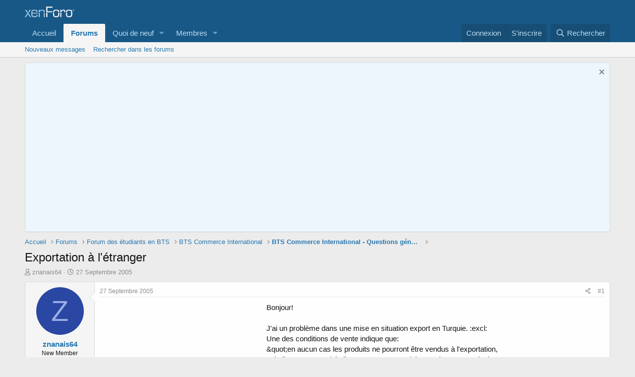

--- FILE ---
content_type: text/html; charset=utf-8
request_url: https://forum.cultureco.com/index.php?threads/exportation-%C3%A0-l%C3%A9tranger.2260/
body_size: 13105
content:
<!DOCTYPE html>
<html id="XF" lang="fr-FR" dir="LTR"
	data-app="public"
	data-template="thread_view"
	data-container-key="node-135"
	data-content-key="thread-2260"
	data-logged-in="false"
	data-cookie-prefix="xf_"
	class="has-no-js template-thread_view"
	 data-run-jobs="">
<head>
	
		<script async src="//pagead2.googlesyndication.com/pagead/js/adsbygoogle.js"></script>
<script>
     (adsbygoogle = window.adsbygoogle || []).push({
          google_ad_client: "ca-pub-1563541877397844",
          enable_page_level_ads: true
     });
</script>
		

		
		
		<meta charset="utf-8" />
	<meta http-equiv="X-UA-Compatible" content="IE=Edge" />
	<meta name="viewport" content="width=device-width, initial-scale=1">

	
	
	

	<title>Exportation à l&#039;étranger | Forum des BTS</title>

	
		
		<meta name="description" content="Bonjour!

J&#039;ai un problème dans une mise en situation export en Turquie. :excl:
Une des conditions de vente indique que:
&quot;en aucun cas les produits ne..." />
		<meta property="og:description" content="Bonjour!

J&#039;ai un problème dans une mise en situation export en Turquie. :excl:
Une des conditions de vente indique que:
&quot;en aucun cas les produits ne pourront être vendus à l&#039;exportation, 
soit directement, soit indirectement. Les produits vendus sont exclusivement
destinés au territoire..." />
		<meta property="twitter:description" content="Bonjour!

J&#039;ai un problème dans une mise en situation export en Turquie. :excl:
Une des conditions de vente indique que:
&quot;en aucun cas les produits ne pourront être vendus à l&#039;exportation..." />
	
	
		<meta property="og:url" content="https://forum.cultureco.com/index.php?threads/exportation-%C3%A0-l%C3%A9tranger.2260/" />
	
		<link rel="canonical" href="https://forum.cultureco.com/index.php?threads/exportation-%C3%A0-l%C3%A9tranger.2260/" />
	

	
		
	
	
	<meta property="og:site_name" content="Forum des BTS" />


	
	
		
	
	
	
		<meta property="og:title" content="Exportation à l&#039;étranger" />
		<meta property="twitter:title" content="Exportation à l&#039;étranger" />
	


	
	
	

	
		<meta name="theme-color" content="rgb(24, 88, 134)" />
	

	
	

	


	<link rel="preload" href="/styles/fonts/fa/fa-regular-400.woff2?_v=5.15.3" as="font" type="font/woff2" crossorigin="anonymous" />


	<link rel="preload" href="/styles/fonts/fa/fa-solid-900.woff2?_v=5.15.3" as="font" type="font/woff2" crossorigin="anonymous" />


<link rel="preload" href="/styles/fonts/fa/fa-brands-400.woff2?_v=5.15.3" as="font" type="font/woff2" crossorigin="anonymous" />

	<link rel="stylesheet" href="/css.php?css=public%3Anormalize.css%2Cpublic%3Afa.css%2Cpublic%3Acore.less%2Cpublic%3Aapp.less&amp;s=1&amp;l=3&amp;d=1738869129&amp;k=52d72e063084d3ef1f0d8386d337b757efb1fc0f" />

	<link rel="stylesheet" href="/css.php?css=public%3Amessage.less%2Cpublic%3Anotices.less%2Cpublic%3Ashare_controls.less%2Cpublic%3Aextra.less&amp;s=1&amp;l=3&amp;d=1738869129&amp;k=b030703ccadd0c4ac792ece057458f108144f5e7" />

	
		<script src="/js/xf/preamble.min.js?_v=06ab3882"></script>
	


	
	
	
	<script async src="https://www.googletagmanager.com/gtag/js?id=UA-8208596-26"></script>
	<script>
		window.dataLayer = window.dataLayer || [];
		function gtag(){dataLayer.push(arguments);}
		gtag('js', new Date());
		gtag('config', 'UA-8208596-26', {
			// 
			
			
		});
	</script>

</head>
<body data-template="thread_view">

<div class="p-pageWrapper" id="top">



<header class="p-header" id="header">
	<div class="p-header-inner">
		<div class="p-header-content">

			<div class="p-header-logo p-header-logo--image">
				<a href="https://forum.cultureco.com">
					<img src="/styles/default/xenforo/xenforo-logo.png"
						alt="Forum des BTS"
						 />
				</a>
			</div>

			
		</div>
	</div>
</header>





	<div class="p-navSticky p-navSticky--primary" data-xf-init="sticky-header">
		
	<nav class="p-nav">
		<div class="p-nav-inner">
			<a class="p-nav-menuTrigger" data-xf-click="off-canvas" data-menu=".js-headerOffCanvasMenu" role="button" tabindex="0">
				<i aria-hidden="true"></i>
				<span class="p-nav-menuText">Menu</span>
			</a>

			<div class="p-nav-smallLogo">
				<a href="https://forum.cultureco.com">
					<img src="/styles/default/xenforo/xenforo-logo.png"
						alt="Forum des BTS"
					 />
				</a>
			</div>

			<div class="p-nav-scroller hScroller" data-xf-init="h-scroller">
				<div class="hScroller-scroll">
					<ul class="p-nav-list js-offCanvasNavSource">
					
						<li>
							
	<div class="p-navEl " >
		

			
	
	<a href="https://forum.cultureco.com"
		class="p-navEl-link "
		
		data-xf-key="1"
		data-nav-id="home">Accueil</a>


			

		
		
	</div>

						</li>
					
						<li>
							
	<div class="p-navEl is-selected" data-has-children="true">
		

			
	
	<a href="/index.php"
		class="p-navEl-link p-navEl-link--splitMenu "
		
		
		data-nav-id="forums">Forums</a>


			<a data-xf-key="2"
				data-xf-click="menu"
				data-menu-pos-ref="< .p-navEl"
				data-arrow-pos-ref="< .p-navEl"
				class="p-navEl-splitTrigger"
				role="button"
				tabindex="0"
				aria-label="Toggle expanded"
				aria-expanded="false"
				aria-haspopup="true"></a>

		
		
			<div class="menu menu--structural" data-menu="menu" aria-hidden="true">
				<div class="menu-content">
					<!--<h4 class="menu-header">Forums</h4>-->
					
						
	
	
	<a href="/index.php?whats-new/posts/"
		class="menu-linkRow u-indentDepth0 js-offCanvasCopy "
		
		
		data-nav-id="newPosts">Nouveaux messages</a>

	

					
						
	
	
	<a href="/index.php?search/&amp;type=post"
		class="menu-linkRow u-indentDepth0 js-offCanvasCopy "
		
		
		data-nav-id="searchForums">Rechercher dans les forums</a>

	

					
				</div>
			</div>
		
	</div>

						</li>
					
						<li>
							
	<div class="p-navEl " data-has-children="true">
		

			
	
	<a href="/index.php?whats-new/"
		class="p-navEl-link p-navEl-link--splitMenu "
		
		
		data-nav-id="whatsNew">Quoi de neuf</a>


			<a data-xf-key="3"
				data-xf-click="menu"
				data-menu-pos-ref="< .p-navEl"
				data-arrow-pos-ref="< .p-navEl"
				class="p-navEl-splitTrigger"
				role="button"
				tabindex="0"
				aria-label="Toggle expanded"
				aria-expanded="false"
				aria-haspopup="true"></a>

		
		
			<div class="menu menu--structural" data-menu="menu" aria-hidden="true">
				<div class="menu-content">
					<!--<h4 class="menu-header">Quoi de neuf</h4>-->
					
						
	
	
	<a href="/index.php?whats-new/posts/"
		class="menu-linkRow u-indentDepth0 js-offCanvasCopy "
		 rel="nofollow"
		
		data-nav-id="whatsNewPosts">Nouveaux messages</a>

	

					
						
	
	
	<a href="/index.php?whats-new/profile-posts/"
		class="menu-linkRow u-indentDepth0 js-offCanvasCopy "
		 rel="nofollow"
		
		data-nav-id="whatsNewProfilePosts">Nouveaux messages de profil</a>

	

					
						
	
	
	<a href="/index.php?whats-new/latest-activity"
		class="menu-linkRow u-indentDepth0 js-offCanvasCopy "
		 rel="nofollow"
		
		data-nav-id="latestActivity">Dernière activité</a>

	

					
				</div>
			</div>
		
	</div>

						</li>
					
						<li>
							
	<div class="p-navEl " data-has-children="true">
		

			
	
	<a href="/index.php?members/"
		class="p-navEl-link p-navEl-link--splitMenu "
		
		
		data-nav-id="members">Membres</a>


			<a data-xf-key="4"
				data-xf-click="menu"
				data-menu-pos-ref="< .p-navEl"
				data-arrow-pos-ref="< .p-navEl"
				class="p-navEl-splitTrigger"
				role="button"
				tabindex="0"
				aria-label="Toggle expanded"
				aria-expanded="false"
				aria-haspopup="true"></a>

		
		
			<div class="menu menu--structural" data-menu="menu" aria-hidden="true">
				<div class="menu-content">
					<!--<h4 class="menu-header">Membres</h4>-->
					
						
	
	
	<a href="/index.php?online/"
		class="menu-linkRow u-indentDepth0 js-offCanvasCopy "
		
		
		data-nav-id="currentVisitors">Visiteurs actuels</a>

	

					
						
	
	
	<a href="/index.php?whats-new/profile-posts/"
		class="menu-linkRow u-indentDepth0 js-offCanvasCopy "
		 rel="nofollow"
		
		data-nav-id="newProfilePosts">Nouveaux messages de profil</a>

	

					
						
	
	
	<a href="/index.php?search/&amp;type=profile_post"
		class="menu-linkRow u-indentDepth0 js-offCanvasCopy "
		
		
		data-nav-id="searchProfilePosts">Rechercher dans les messages des profils</a>

	

					
				</div>
			</div>
		
	</div>

						</li>
					
					</ul>
				</div>
			</div>

			<div class="p-nav-opposite">
				<div class="p-navgroup p-account p-navgroup--guest">
					
						<a href="/index.php?login/" class="p-navgroup-link p-navgroup-link--textual p-navgroup-link--logIn" rel="nofollow" data-xf-click="overlay">
							<span class="p-navgroup-linkText">Connexion</span>
						</a>
						
							<a href="/index.php?register/" class="p-navgroup-link p-navgroup-link--textual p-navgroup-link--register" rel="nofollow" data-xf-click="overlay">
								<span class="p-navgroup-linkText">S'inscrire</span>
							</a>
						
					
				</div>

				<div class="p-navgroup p-discovery">
					<a href="/index.php?whats-new/"
						class="p-navgroup-link p-navgroup-link--iconic p-navgroup-link--whatsnew"
						title="Quoi de neuf">
						<i aria-hidden="true"></i>
						<span class="p-navgroup-linkText">Quoi de neuf</span>
					</a>

					
						<a href="/index.php?search/"
							class="p-navgroup-link p-navgroup-link--iconic p-navgroup-link--search"
							data-xf-click="menu"
							data-xf-key="/"
							aria-label="Rechercher"
							aria-expanded="false"
							aria-haspopup="true"
							title="Rechercher">
							<i aria-hidden="true"></i>
							<span class="p-navgroup-linkText">Rechercher</span>
						</a>
						<div class="menu menu--structural menu--wide" data-menu="menu" aria-hidden="true">
							<form action="/index.php?search/search" method="post"
								class="menu-content"
								data-xf-init="quick-search">

								<h3 class="menu-header">Rechercher</h3>
								
								<div class="menu-row">
									
										<div class="inputGroup inputGroup--joined">
											<input type="text" class="input" name="keywords" placeholder="Rechercher..." aria-label="Rechercher" data-menu-autofocus="true" />
											
			<select name="constraints" class="js-quickSearch-constraint input" aria-label="Rechercher dans">
				<option value="">Partout</option>
<option value="{&quot;search_type&quot;:&quot;post&quot;}">Discussions</option>
<option value="{&quot;search_type&quot;:&quot;post&quot;,&quot;c&quot;:{&quot;nodes&quot;:[135],&quot;child_nodes&quot;:1}}">Ce forum</option>
<option value="{&quot;search_type&quot;:&quot;post&quot;,&quot;c&quot;:{&quot;thread&quot;:2260}}">Cette discussion</option>

			</select>
		
										</div>
										
								</div>

								
								<div class="menu-row">
									<label class="iconic"><input type="checkbox"  name="c[title_only]" value="1" /><i aria-hidden="true"></i><span class="iconic-label">Rechercher par titre uniquement</span></label>

								</div>
								
								<div class="menu-row">
									<div class="inputGroup">
										<span class="inputGroup-text">Par:</span>
										<input class="input" name="c[users]" data-xf-init="auto-complete" placeholder="Membre" />
									</div>
								</div>
								<div class="menu-footer">
									<span class="menu-footer-controls">
										<button type="submit" class="button--primary button button--icon button--icon--search"><span class="button-text">Rechercher</span></button>
										<a href="/index.php?search/" class="button" rel="nofollow"><span class="button-text">Recherche avancé...</span></a>
									</span>
								</div>

								<input type="hidden" name="_xfToken" value="1767990654,868f7b9118b5c8e64f7528d31de720b7" />
							</form>
						</div>
					
				</div>
			</div>
		</div>
	</nav>

	</div>
	
	
		<div class="p-sectionLinks">
			<div class="p-sectionLinks-inner hScroller" data-xf-init="h-scroller">
				<div class="hScroller-scroll">
					<ul class="p-sectionLinks-list">
					
						<li>
							
	<div class="p-navEl " >
		

			
	
	<a href="/index.php?whats-new/posts/"
		class="p-navEl-link "
		
		data-xf-key="alt+1"
		data-nav-id="newPosts">Nouveaux messages</a>


			

		
		
	</div>

						</li>
					
						<li>
							
	<div class="p-navEl " >
		

			
	
	<a href="/index.php?search/&amp;type=post"
		class="p-navEl-link "
		
		data-xf-key="alt+2"
		data-nav-id="searchForums">Rechercher dans les forums</a>


			

		
		
	</div>

						</li>
					
					</ul>
				</div>
			</div>
		</div>
	



<div class="offCanvasMenu offCanvasMenu--nav js-headerOffCanvasMenu" data-menu="menu" aria-hidden="true" data-ocm-builder="navigation">
	<div class="offCanvasMenu-backdrop" data-menu-close="true"></div>
	<div class="offCanvasMenu-content">
		<div class="offCanvasMenu-header">
			Menu
			<a class="offCanvasMenu-closer" data-menu-close="true" role="button" tabindex="0" aria-label="Fermer"></a>
		</div>
		
			<div class="p-offCanvasRegisterLink">
				<div class="offCanvasMenu-linkHolder">
					<a href="/index.php?login/" class="offCanvasMenu-link" rel="nofollow" data-xf-click="overlay" data-menu-close="true">
						Connexion
					</a>
				</div>
				<hr class="offCanvasMenu-separator" />
				
					<div class="offCanvasMenu-linkHolder">
						<a href="/index.php?register/" class="offCanvasMenu-link" rel="nofollow" data-xf-click="overlay" data-menu-close="true">
							S'inscrire
						</a>
					</div>
					<hr class="offCanvasMenu-separator" />
				
			</div>
		
		<div class="js-offCanvasNavTarget"></div>
	</div>
</div>

<div class="p-body">
	<div class="p-body-inner">
		<!--XF:EXTRA_OUTPUT-->

		
			
	
		
		
		

		<ul class="notices notices--block  js-notices"
			data-xf-init="notices"
			data-type="block"
			data-scroll-interval="6">

			
				
	<li class="notice js-notice notice--primary"
		data-notice-id="1"
		data-delay-duration="0"
		data-display-duration="0"
		data-auto-dismiss=""
		data-visibility="">

		
		<div class="notice-content">
			
				<a href="/index.php?account/dismiss-notice&amp;notice_id=1" class="notice-dismiss js-noticeDismiss" data-xf-init="tooltip" title="Rejeter la notice"></a>
			
			<iframe width="560" height="315" src="https://www.youtube.com/embed/90jUYnFTFnM?si=ML0CKRkBQq3LnPX5&autoplay=1&mute=1" title="YouTube video player" frameborder="0" allow="accelerometer; autoplay; clipboard-write; encrypted-media; gyroscope; picture-in-picture; web-share" referrerpolicy="strict-origin-when-cross-origin" allowfullscreen></iframe>
		</div>
	</li>

			
		</ul>
	

		

		

		
		
	
		<ul class="p-breadcrumbs "
			itemscope itemtype="https://schema.org/BreadcrumbList">
		

			
			
				
	<li itemprop="itemListElement" itemscope itemtype="https://schema.org/ListItem">
		<a href="https://forum.cultureco.com" itemprop="item">
			<span itemprop="name">Accueil</span>
		</a>
	</li>

			

			
				
	<li itemprop="itemListElement" itemscope itemtype="https://schema.org/ListItem">
		<a href="/index.php" itemprop="item">
			<span itemprop="name">Forums</span>
		</a>
	</li>

			
			
				
	<li itemprop="itemListElement" itemscope itemtype="https://schema.org/ListItem">
		<a href="/index.php#forum-des-etudiants-en-bts.7" itemprop="item">
			<span itemprop="name">Forum des étudiants en BTS</span>
		</a>
	</li>

			
				
	<li itemprop="itemListElement" itemscope itemtype="https://schema.org/ListItem">
		<a href="/index.php?forums/bts-commerce-international.131/" itemprop="item">
			<span itemprop="name">BTS Commerce International</span>
		</a>
	</li>

			
				
	<li itemprop="itemListElement" itemscope itemtype="https://schema.org/ListItem">
		<a href="/index.php?forums/bts-commerce-international-questions-g%C3%A9n%C3%A9rales.135/" itemprop="item">
			<span itemprop="name">BTS Commerce International - Questions générales</span>
		</a>
	</li>

			

		
		</ul>
	

		

		
	<noscript><div class="blockMessage blockMessage--important blockMessage--iconic u-noJsOnly">JavaScript est désactivé. Pour une meilleure expérience, activez JavaScript dans votre navigateur avant de continuer.</div></noscript>

		
	<div class="blockMessage blockMessage--important blockMessage--iconic js-browserWarning" style="display: none">Vous utilisez un navigateur non à jour ou ancien. Il ne peut pas afficher ce site ou d'autres sites correctement.<br />Vous devez le mettre à jour ou utiliser un <a href="https://www.google.com/chrome/browser/" target="_blank">navigateur alternatif</a>.</div>


		
			<div class="p-body-header">
			
				
					<div class="p-title ">
					
						
							<h1 class="p-title-value">Exportation à l&#039;étranger</h1>
						
						
					
					</div>
				

				
					<div class="p-description">
	<ul class="listInline listInline--bullet">
		<li>
			<i class="fa--xf far fa-user" aria-hidden="true" title="Auteur de la discussion"></i>
			<span class="u-srOnly">Auteur de la discussion</span>

			<a href="/index.php?members/znanais64.2099/" class="username  u-concealed" dir="auto" data-user-id="2099" data-xf-init="member-tooltip">znanais64</a>
		</li>
		<li>
			<i class="fa--xf far fa-clock" aria-hidden="true" title="Date de début"></i>
			<span class="u-srOnly">Date de début</span>

			<a href="/index.php?threads/exportation-%C3%A0-l%C3%A9tranger.2260/" class="u-concealed"><time  class="u-dt" dir="auto" datetime="2005-09-27T08:45:57+0100" data-time="1127807157" data-date-string="27 Septembre 2005" data-time-string="08:45" title="27 Septembre 2005 à 08:45">27 Septembre 2005</time></a>
		</li>
		
	</ul>
</div>
				
			
			</div>
		

		<div class="p-body-main  ">
			

			<div class="p-body-content">
				
				<div class="p-body-pageContent">










	
	
	
		
	
	
	


	
	
	
		
	
	
	


	
	
		
	
	
	


	
	












	

	
		
	



















<div class="block block--messages" data-xf-init="" data-type="post" data-href="/index.php?inline-mod/" data-search-target="*">

	<span class="u-anchorTarget" id="posts"></span>

	
		
	

	

	<div class="block-outer"></div>

	

	
		
	<div class="block-outer js-threadStatusField"></div>

	

	<div class="block-container lbContainer"
		data-xf-init="lightbox select-to-quote"
		data-message-selector=".js-post"
		data-lb-id="thread-2260"
		data-lb-universal="0">

		<div class="block-body js-replyNewMessageContainer">
			
				

					

					
						

	

	

	
	<article class="message message--post js-post js-inlineModContainer  "
		data-author="znanais64"
		data-content="post-28359"
		id="js-post-28359">

		<span class="u-anchorTarget" id="post-28359"></span>

		
			<div class="message-inner">
				
					<div class="message-cell message-cell--user">
						

	<section itemscope itemtype="https://schema.org/Person" class="message-user">
		<div class="message-avatar ">
			<div class="message-avatar-wrapper">
				<a href="/index.php?members/znanais64.2099/" class="avatar avatar--m avatar--default avatar--default--dynamic" data-user-id="2099" data-xf-init="member-tooltip" style="background-color: #2947a3; color: #99ace6">
			<span class="avatar-u2099-m" role="img" aria-label="znanais64">Z</span> 
		</a>
				
			</div>
		</div>
		<div class="message-userDetails">
			<h4 class="message-name"><a href="/index.php?members/znanais64.2099/" class="username " dir="auto" data-user-id="2099" data-xf-init="member-tooltip" itemprop="name">znanais64</a></h4>
			<h5 class="userTitle message-userTitle" dir="auto" itemprop="jobTitle">New Member</h5>
			
		</div>
		
			
			
		
		<span class="message-userArrow"></span>
	</section>

					</div>
				

				
					<div class="message-cell message-cell--main">
					
						<div class="message-main js-quickEditTarget">

							
								

	<header class="message-attribution message-attribution--split">
		<ul class="message-attribution-main listInline ">
			
			
			<li class="u-concealed">
				<a href="/index.php?threads/exportation-%C3%A0-l%C3%A9tranger.2260/post-28359" rel="nofollow">
					<time  class="u-dt" dir="auto" datetime="2005-09-27T08:45:57+0100" data-time="1127807157" data-date-string="27 Septembre 2005" data-time-string="08:45" title="27 Septembre 2005 à 08:45" itemprop="datePublished">27 Septembre 2005</time>
				</a>
			</li>
			
		</ul>

		<ul class="message-attribution-opposite message-attribution-opposite--list ">
			
			<li>
				<a href="/index.php?threads/exportation-%C3%A0-l%C3%A9tranger.2260/post-28359"
					class="message-attribution-gadget"
					data-xf-init="share-tooltip"
					data-href="/index.php?posts/28359/share"
					aria-label="Partager"
					rel="nofollow">
					<i class="fa--xf far fa-share-alt" aria-hidden="true"></i>
				</a>
			</li>
			
			
				<li>
					<a href="/index.php?threads/exportation-%C3%A0-l%C3%A9tranger.2260/post-28359" rel="nofollow">
						#1
					</a>
				</li>
			
		</ul>
	</header>

							

							<div class="message-content js-messageContent">
							

								
									
	
	
	

								

								
									

	<div class="message-userContent lbContainer js-lbContainer "
		data-lb-id="post-28359"
		data-lb-caption-desc="znanais64 &middot; 27 Septembre 2005 à 08:45">

		
			

	

		

		<article class="message-body js-selectToQuote">
			
				

	

		
		<div style="float:left; clear:left;"><script async src="//pagead2.googlesyndication.com/pagead/js/adsbygoogle.js"></script>
		<!-- cco post1 -->
		<ins class="adsbygoogle"
		     style="display:inline-block;width:336px;height:280px"
		     data-ad-client="ca-pub-1563541877397844"
		     data-ad-slot="7729914509"></ins>
		<script>
		(adsbygoogle = window.adsbygoogle || []).push({});
		</script></div>
			

	

	

		
		

	

	

		
		

	

	

		
		

	


			
			
				<div class="bbWrapper">Bonjour!<br />
<br />
J'ai un problème dans une mise en situation export en Turquie. :excl:<br />
Une des conditions de vente indique que:<br />
&amp;quot;en aucun cas les produits ne pourront être vendus à l'exportation, <br />
soit directement, soit indirectement. Les produits vendus sont exclusivement<br />
destinés au territoire francais metropolitain y compris la Corse.&amp;quot;<br />
<br />
Mon prof me dit que l'exportation est possible malgré tout vers la Turquie. <br />
Est-ce que quelqu'un saurait m'expliquer pourquoi?!<br />
<br />
Merci d'avance et bonne journée :chessy:</div>
			
			<div class="js-selectToQuoteEnd">&nbsp;</div>
			
				
			
		</article>

		
			

	

		

		
	</div>

								

								
									
	

								

								
									
	

								

							
							</div>

							
								
	<footer class="message-footer">
		

		<div class="reactionsBar js-reactionsList ">
			
		</div>

		<div class="js-historyTarget message-historyTarget toggleTarget" data-href="trigger-href"></div>
	</footer>

							
						</div>

					
					</div>
				
			</div>
		
	</article>

	
	

					

					

				

					

					
						

	

	

	
	<article class="message message--post js-post js-inlineModContainer  "
		data-author="Loola"
		data-content="post-28397"
		id="js-post-28397">

		<span class="u-anchorTarget" id="post-28397"></span>

		
			<div class="message-inner">
				
					<div class="message-cell message-cell--user">
						

	<section itemscope itemtype="https://schema.org/Person" class="message-user">
		<div class="message-avatar ">
			<div class="message-avatar-wrapper">
				<a href="/index.php?members/loola.549/" class="avatar avatar--m avatar--default avatar--default--dynamic" data-user-id="549" data-xf-init="member-tooltip" style="background-color: #338fcc; color: #0f2b3d">
			<span class="avatar-u549-m" role="img" aria-label="Loola">L</span> 
		</a>
				
			</div>
		</div>
		<div class="message-userDetails">
			<h4 class="message-name"><a href="/index.php?members/loola.549/" class="username " dir="auto" data-user-id="549" data-xf-init="member-tooltip" itemprop="name">Loola</a></h4>
			<h5 class="userTitle message-userTitle" dir="auto" itemprop="jobTitle">New Member</h5>
			
		</div>
		
			
			
		
		<span class="message-userArrow"></span>
	</section>

					</div>
				

				
					<div class="message-cell message-cell--main">
					
						<div class="message-main js-quickEditTarget">

							
								

	<header class="message-attribution message-attribution--split">
		<ul class="message-attribution-main listInline ">
			
			
			<li class="u-concealed">
				<a href="/index.php?threads/exportation-%C3%A0-l%C3%A9tranger.2260/post-28397" rel="nofollow">
					<time  class="u-dt" dir="auto" datetime="2005-09-27T09:33:20+0100" data-time="1127810000" data-date-string="27 Septembre 2005" data-time-string="09:33" title="27 Septembre 2005 à 09:33" itemprop="datePublished">27 Septembre 2005</time>
				</a>
			</li>
			
		</ul>

		<ul class="message-attribution-opposite message-attribution-opposite--list ">
			
			<li>
				<a href="/index.php?threads/exportation-%C3%A0-l%C3%A9tranger.2260/post-28397"
					class="message-attribution-gadget"
					data-xf-init="share-tooltip"
					data-href="/index.php?posts/28397/share"
					aria-label="Partager"
					rel="nofollow">
					<i class="fa--xf far fa-share-alt" aria-hidden="true"></i>
				</a>
			</li>
			
			
				<li>
					<a href="/index.php?threads/exportation-%C3%A0-l%C3%A9tranger.2260/post-28397" rel="nofollow">
						#2
					</a>
				</li>
			
		</ul>
	</header>

							

							<div class="message-content js-messageContent">
							

								
									
	
	
	

								

								
									

	<div class="message-userContent lbContainer js-lbContainer "
		data-lb-id="post-28397"
		data-lb-caption-desc="Loola &middot; 27 Septembre 2005 à 09:33">

		

		<article class="message-body js-selectToQuote">
			
				

	

		
		

	

	

		
		<div style="float:left; clear:left;"><script async src="//pagead2.googlesyndication.com/pagead/js/adsbygoogle.js"></script>
		<!-- coco post2 -->
		<ins class="adsbygoogle"
		     style="display:inline-block;width:336px;height:280px"
		     data-ad-client="ca-pub-1563541877397844"
		     data-ad-slot="7254561347"></ins>
		<script>
		(adsbygoogle = window.adsbygoogle || []).push({});
		</script></div>
			

	

	

		
		

	

	

		
		

	


			
			
				<div class="bbWrapper">Honnetement là je vois pas!!!! :blink:<br />
<br />
Tu pourrai donner des données supplémentaires : les marchandises sont elles fabriquées en France, les marchandises sont-elles transformées avant leur exportations, la société acheteuse en turquie est-elle une société française???</div>
			
			<div class="js-selectToQuoteEnd">&nbsp;</div>
			
				
			
		</article>

		

		
	</div>

								

								
									
	

								

								
									
	

								

							
							</div>

							
								
	<footer class="message-footer">
		

		<div class="reactionsBar js-reactionsList ">
			
		</div>

		<div class="js-historyTarget message-historyTarget toggleTarget" data-href="trigger-href"></div>
	</footer>

							
						</div>

					
					</div>
				
			</div>
		
	</article>

	
	

					

					

				

					

					
						

	

	

	
	<article class="message message--post js-post js-inlineModContainer  "
		data-author="znanais64"
		data-content="post-28441"
		id="js-post-28441">

		<span class="u-anchorTarget" id="post-28441"></span>

		
			<div class="message-inner">
				
					<div class="message-cell message-cell--user">
						

	<section itemscope itemtype="https://schema.org/Person" class="message-user">
		<div class="message-avatar ">
			<div class="message-avatar-wrapper">
				<a href="/index.php?members/znanais64.2099/" class="avatar avatar--m avatar--default avatar--default--dynamic" data-user-id="2099" data-xf-init="member-tooltip" style="background-color: #2947a3; color: #99ace6">
			<span class="avatar-u2099-m" role="img" aria-label="znanais64">Z</span> 
		</a>
				
			</div>
		</div>
		<div class="message-userDetails">
			<h4 class="message-name"><a href="/index.php?members/znanais64.2099/" class="username " dir="auto" data-user-id="2099" data-xf-init="member-tooltip" itemprop="name">znanais64</a></h4>
			<h5 class="userTitle message-userTitle" dir="auto" itemprop="jobTitle">New Member</h5>
			
		</div>
		
			
			
		
		<span class="message-userArrow"></span>
	</section>

					</div>
				

				
					<div class="message-cell message-cell--main">
					
						<div class="message-main js-quickEditTarget">

							
								

	<header class="message-attribution message-attribution--split">
		<ul class="message-attribution-main listInline ">
			
			
			<li class="u-concealed">
				<a href="/index.php?threads/exportation-%C3%A0-l%C3%A9tranger.2260/post-28441" rel="nofollow">
					<time  class="u-dt" dir="auto" datetime="2005-09-27T10:07:41+0100" data-time="1127812061" data-date-string="27 Septembre 2005" data-time-string="10:07" title="27 Septembre 2005 à 10:07" itemprop="datePublished">27 Septembre 2005</time>
				</a>
			</li>
			
		</ul>

		<ul class="message-attribution-opposite message-attribution-opposite--list ">
			
			<li>
				<a href="/index.php?threads/exportation-%C3%A0-l%C3%A9tranger.2260/post-28441"
					class="message-attribution-gadget"
					data-xf-init="share-tooltip"
					data-href="/index.php?posts/28441/share"
					aria-label="Partager"
					rel="nofollow">
					<i class="fa--xf far fa-share-alt" aria-hidden="true"></i>
				</a>
			</li>
			
			
				<li>
					<a href="/index.php?threads/exportation-%C3%A0-l%C3%A9tranger.2260/post-28441" rel="nofollow">
						#3
					</a>
				</li>
			
		</ul>
	</header>

							

							<div class="message-content js-messageContent">
							

								
									
	
	
	

								

								
									

	<div class="message-userContent lbContainer js-lbContainer "
		data-lb-id="post-28441"
		data-lb-caption-desc="znanais64 &middot; 27 Septembre 2005 à 10:07">

		

		<article class="message-body js-selectToQuote">
			
				

	

		
		

	

	

		
		

	

	

		
		<div style="float:left; clear:left;"><script async src="//pagead2.googlesyndication.com/pagead/js/adsbygoogle.js"></script>
		<!-- coco post3 -->
		<ins class="adsbygoogle"
		     style="display:inline-block;width:336px;height:280px"
		     data-ad-client="ca-pub-1563541877397844"
		     data-ad-slot="9509900031"></ins>
		<script>
		(adsbygoogle = window.adsbygoogle || []).push({});
		</script></div>
			

	

	

		
		

	


			
			
				<div class="bbWrapper">Alors la marchandise est fabriquée en France. Ce sont des parties de tracteur. La société acheteuse est turque. <br />
Si tu as besoin d'autres renseignements n'hésites pas.<br />
<br />
Merci beaucoup!</div>
			
			<div class="js-selectToQuoteEnd">&nbsp;</div>
			
				
			
		</article>

		

		
	</div>

								

								
									
	

								

								
									
	

								

							
							</div>

							
								
	<footer class="message-footer">
		

		<div class="reactionsBar js-reactionsList ">
			
		</div>

		<div class="js-historyTarget message-historyTarget toggleTarget" data-href="trigger-href"></div>
	</footer>

							
						</div>

					
					</div>
				
			</div>
		
	</article>

	
	

					

					

				

					

					
						

	

	

	
	<article class="message message--post js-post js-inlineModContainer  "
		data-author="emma25110"
		data-content="post-28483"
		id="js-post-28483">

		<span class="u-anchorTarget" id="post-28483"></span>

		
			<div class="message-inner">
				
					<div class="message-cell message-cell--user">
						

	<section itemscope itemtype="https://schema.org/Person" class="message-user">
		<div class="message-avatar ">
			<div class="message-avatar-wrapper">
				<a href="/index.php?members/emma25110.1149/" class="avatar avatar--m avatar--default avatar--default--dynamic" data-user-id="1149" data-xf-init="member-tooltip" style="background-color: #e085c2; color: #8f246b">
			<span class="avatar-u1149-m" role="img" aria-label="emma25110">E</span> 
		</a>
				
			</div>
		</div>
		<div class="message-userDetails">
			<h4 class="message-name"><a href="/index.php?members/emma25110.1149/" class="username " dir="auto" data-user-id="1149" data-xf-init="member-tooltip" itemprop="name">emma25110</a></h4>
			<h5 class="userTitle message-userTitle" dir="auto" itemprop="jobTitle">New Member</h5>
			
		</div>
		
			
			
		
		<span class="message-userArrow"></span>
	</section>

					</div>
				

				
					<div class="message-cell message-cell--main">
					
						<div class="message-main js-quickEditTarget">

							
								

	<header class="message-attribution message-attribution--split">
		<ul class="message-attribution-main listInline ">
			
			
			<li class="u-concealed">
				<a href="/index.php?threads/exportation-%C3%A0-l%C3%A9tranger.2260/post-28483" rel="nofollow">
					<time  class="u-dt" dir="auto" datetime="2005-09-27T10:44:36+0100" data-time="1127814276" data-date-string="27 Septembre 2005" data-time-string="10:44" title="27 Septembre 2005 à 10:44" itemprop="datePublished">27 Septembre 2005</time>
				</a>
			</li>
			
		</ul>

		<ul class="message-attribution-opposite message-attribution-opposite--list ">
			
			<li>
				<a href="/index.php?threads/exportation-%C3%A0-l%C3%A9tranger.2260/post-28483"
					class="message-attribution-gadget"
					data-xf-init="share-tooltip"
					data-href="/index.php?posts/28483/share"
					aria-label="Partager"
					rel="nofollow">
					<i class="fa--xf far fa-share-alt" aria-hidden="true"></i>
				</a>
			</li>
			
			
				<li>
					<a href="/index.php?threads/exportation-%C3%A0-l%C3%A9tranger.2260/post-28483" rel="nofollow">
						#4
					</a>
				</li>
			
		</ul>
	</header>

							

							<div class="message-content js-messageContent">
							

								
									
	
	
	

								

								
									

	<div class="message-userContent lbContainer js-lbContainer "
		data-lb-id="post-28483"
		data-lb-caption-desc="emma25110 &middot; 27 Septembre 2005 à 10:44">

		

		<article class="message-body js-selectToQuote">
			
				

	

		
		

	

	

		
		

	

	

		
		

	

	

		
		<div style="float:left; clear:left;"><script async src="//pagead2.googlesyndication.com/pagead/js/adsbygoogle.js"></script>
		<!-- coco post4 -->
		<ins class="adsbygoogle"
		     style="display:inline-block;width:336px;height:280px"
		     data-ad-client="ca-pub-1563541877397844"
		     data-ad-slot="4031887230"></ins>
		<script>
		(adsbygoogle = window.adsbygoogle || []).push({});
		</script></div>
			

	


			
			
				<div class="bbWrapper">salut!!<br />
ca a l'air compliqué ton histoire!a part si tu envoie les produits en disant que ce sont des echantillons, je ne vois pas comment ils pourraient etre vendu en Turquie!ou alors le carnet ATA mais la il faut que les marchandises te reviennent a moment donne.<br />
n'oublie pas d'y joindre le document de transport EUR1 selon le montant de l'exportation.mais vu que tu ne vends pas, je ne vois pas.<br />
proposes les echantillons a ton prof!<br />
Bon courage et redis nous la reponse!je voudrais bien savoir!<br />
 :wink2:</div>
			
			<div class="js-selectToQuoteEnd">&nbsp;</div>
			
				
			
		</article>

		

		
	</div>

								

								
									
	

								

								
									
	

								

							
							</div>

							
								
	<footer class="message-footer">
		

		<div class="reactionsBar js-reactionsList ">
			
		</div>

		<div class="js-historyTarget message-historyTarget toggleTarget" data-href="trigger-href"></div>
	</footer>

							
						</div>

					
					</div>
				
			</div>
		
	</article>

	
	

					

					

				

					

					
						

	

	

	
	<article class="message message--post js-post js-inlineModContainer  "
		data-author="Loola"
		data-content="post-28554"
		id="js-post-28554">

		<span class="u-anchorTarget" id="post-28554"></span>

		
			<div class="message-inner">
				
					<div class="message-cell message-cell--user">
						

	<section itemscope itemtype="https://schema.org/Person" class="message-user">
		<div class="message-avatar ">
			<div class="message-avatar-wrapper">
				<a href="/index.php?members/loola.549/" class="avatar avatar--m avatar--default avatar--default--dynamic" data-user-id="549" data-xf-init="member-tooltip" style="background-color: #338fcc; color: #0f2b3d">
			<span class="avatar-u549-m" role="img" aria-label="Loola">L</span> 
		</a>
				
			</div>
		</div>
		<div class="message-userDetails">
			<h4 class="message-name"><a href="/index.php?members/loola.549/" class="username " dir="auto" data-user-id="549" data-xf-init="member-tooltip" itemprop="name">Loola</a></h4>
			<h5 class="userTitle message-userTitle" dir="auto" itemprop="jobTitle">New Member</h5>
			
		</div>
		
			
			
		
		<span class="message-userArrow"></span>
	</section>

					</div>
				

				
					<div class="message-cell message-cell--main">
					
						<div class="message-main js-quickEditTarget">

							
								

	<header class="message-attribution message-attribution--split">
		<ul class="message-attribution-main listInline ">
			
			
			<li class="u-concealed">
				<a href="/index.php?threads/exportation-%C3%A0-l%C3%A9tranger.2260/post-28554" rel="nofollow">
					<time  class="u-dt" dir="auto" datetime="2005-09-27T12:18:04+0100" data-time="1127819884" data-date-string="27 Septembre 2005" data-time-string="12:18" title="27 Septembre 2005 à 12:18" itemprop="datePublished">27 Septembre 2005</time>
				</a>
			</li>
			
		</ul>

		<ul class="message-attribution-opposite message-attribution-opposite--list ">
			
			<li>
				<a href="/index.php?threads/exportation-%C3%A0-l%C3%A9tranger.2260/post-28554"
					class="message-attribution-gadget"
					data-xf-init="share-tooltip"
					data-href="/index.php?posts/28554/share"
					aria-label="Partager"
					rel="nofollow">
					<i class="fa--xf far fa-share-alt" aria-hidden="true"></i>
				</a>
			</li>
			
			
				<li>
					<a href="/index.php?threads/exportation-%C3%A0-l%C3%A9tranger.2260/post-28554" rel="nofollow">
						#5
					</a>
				</li>
			
		</ul>
	</header>

							

							<div class="message-content js-messageContent">
							

								
									
	
	
	

								

								
									

	<div class="message-userContent lbContainer js-lbContainer "
		data-lb-id="post-28554"
		data-lb-caption-desc="Loola &middot; 27 Septembre 2005 à 12:18">

		

		<article class="message-body js-selectToQuote">
			
				

	

		
		

	

	

		
		

	

	

		
		

	

	

		
		

	


			
			
				<div class="bbWrapper">La seule réponse que je vois c'est l'exportation temporaire, carnet ATA, pour démo. sur salon ou démo tout court, ou comme emma le dit, tu déclare des échantillons sur tes docs d'exportation.<br />
<br />
Il doit manquer des données parceque là c'est à priori impossible.<br />
<br />
A moins que tu ne les déclare comme n'ayant pas de valeur marchande (Facture Proforma à 0)<br />
<br />
Quand tu aura la réponse, merci de nous la donner, j'aimerai savoir comment on fait du coup!!! :wink2:</div>
			
			<div class="js-selectToQuoteEnd">&nbsp;</div>
			
				
			
		</article>

		

		
	</div>

								

								
									
	

								

								
									
	

								

							
							</div>

							
								
	<footer class="message-footer">
		

		<div class="reactionsBar js-reactionsList ">
			
		</div>

		<div class="js-historyTarget message-historyTarget toggleTarget" data-href="trigger-href"></div>
	</footer>

							
						</div>

					
					</div>
				
			</div>
		
	</article>

	
	

					

					

				

					

					
						

	

	

	
	<article class="message message--post js-post js-inlineModContainer  "
		data-author="Emmanueltrini"
		data-content="post-177481"
		id="js-post-177481">

		<span class="u-anchorTarget" id="post-177481"></span>

		
			<div class="message-inner">
				
					<div class="message-cell message-cell--user">
						

	<section itemscope itemtype="https://schema.org/Person" class="message-user">
		<div class="message-avatar ">
			<div class="message-avatar-wrapper">
				<a href="/index.php?members/emmanueltrini.9891/" class="avatar avatar--m avatar--default avatar--default--dynamic" data-user-id="9891" data-xf-init="member-tooltip" style="background-color: #0f3d0f; color: #33cc33">
			<span class="avatar-u9891-m" role="img" aria-label="Emmanueltrini">E</span> 
		</a>
				
			</div>
		</div>
		<div class="message-userDetails">
			<h4 class="message-name"><a href="/index.php?members/emmanueltrini.9891/" class="username " dir="auto" data-user-id="9891" data-xf-init="member-tooltip" itemprop="name">Emmanueltrini</a></h4>
			<h5 class="userTitle message-userTitle" dir="auto" itemprop="jobTitle">New Member</h5>
			
		</div>
		
			
			
		
		<span class="message-userArrow"></span>
	</section>

					</div>
				

				
					<div class="message-cell message-cell--main">
					
						<div class="message-main js-quickEditTarget">

							
								

	<header class="message-attribution message-attribution--split">
		<ul class="message-attribution-main listInline ">
			
			
			<li class="u-concealed">
				<a href="/index.php?threads/exportation-%C3%A0-l%C3%A9tranger.2260/post-177481" rel="nofollow">
					<time  class="u-dt" dir="auto" datetime="2006-04-02T03:36:40+0100" data-time="1143945400" data-date-string="2 Avril 2006" data-time-string="03:36" title="2 Avril 2006 à 03:36" itemprop="datePublished">2 Avril 2006</time>
				</a>
			</li>
			
		</ul>

		<ul class="message-attribution-opposite message-attribution-opposite--list ">
			
			<li>
				<a href="/index.php?threads/exportation-%C3%A0-l%C3%A9tranger.2260/post-177481"
					class="message-attribution-gadget"
					data-xf-init="share-tooltip"
					data-href="/index.php?posts/177481/share"
					aria-label="Partager"
					rel="nofollow">
					<i class="fa--xf far fa-share-alt" aria-hidden="true"></i>
				</a>
			</li>
			
			
				<li>
					<a href="/index.php?threads/exportation-%C3%A0-l%C3%A9tranger.2260/post-177481" rel="nofollow">
						#6
					</a>
				</li>
			
		</ul>
	</header>

							

							<div class="message-content js-messageContent">
							

								
									
	
	
	

								

								
									

	<div class="message-userContent lbContainer js-lbContainer "
		data-lb-id="post-177481"
		data-lb-caption-desc="Emmanueltrini &middot; 2 Avril 2006 à 03:36">

		

		<article class="message-body js-selectToQuote">
			
				

	

		
		

	

	

		
		

	

	

		
		

	

	

		
		

	


			
			
				<div class="bbWrapper">Le fabricant des produits a un contrat exclusif avec d'autres distributeurs sur la Turquie, les memes produist sont donc vnedus en Turquie mais tu n epeux pas TOI les exporter.<br />
<br />
Emmanuel</div>
			
			<div class="js-selectToQuoteEnd">&nbsp;</div>
			
				
			
		</article>

		

		
	</div>

								

								
									
	

								

								
									
	

								

							
							</div>

							
								
	<footer class="message-footer">
		

		<div class="reactionsBar js-reactionsList ">
			
		</div>

		<div class="js-historyTarget message-historyTarget toggleTarget" data-href="trigger-href"></div>
	</footer>

							
						</div>

					
					</div>
				
			</div>
		
	</article>

	
	

					

					

				
			
		</div>
	</div>

	
		<div class="block-outer block-outer--after">
			
				

				
				
					<div class="block-outer-opposite">
						
							<a href="/index.php?login/" class="button--link button--wrap button" data-xf-click="overlay"><span class="button-text">
								Vous devez vous connecter ou vous inscrire pour répondre ici.
							</span></a>
						
					</div>
				
			
		</div>
	

	
	

</div>











<div class="blockMessage blockMessage--none">
	

	
		

		<div class="shareButtons shareButtons--iconic" data-xf-init="share-buttons" data-page-url="" data-page-title="" data-page-desc="" data-page-image="">
			
				<span class="shareButtons-label">Partager:</span>
			

			<div class="shareButtons-buttons">
				
					
						<a class="shareButtons-button shareButtons-button--brand shareButtons-button--facebook" data-href="https://www.facebook.com/sharer.php?u={url}">
							<i aria-hidden="true"></i>
							<span>Facebook</span>
						</a>
					

					
						<a class="shareButtons-button shareButtons-button--brand shareButtons-button--twitter" data-href="https://twitter.com/intent/tweet?url={url}&amp;text={title}">
							<i aria-hidden="true"></i>
							<span>Twitter</span>
						</a>
					

					
						<a class="shareButtons-button shareButtons-button--brand shareButtons-button--reddit" data-href="https://reddit.com/submit?url={url}&amp;title={title}">
							<i aria-hidden="true"></i>
							<span>Reddit</span>
						</a>
					

					
						<a class="shareButtons-button shareButtons-button--brand shareButtons-button--pinterest" data-href="https://pinterest.com/pin/create/bookmarklet/?url={url}&amp;description={title}&amp;media={image}">
							<i aria-hidden="true"></i>
							<span>Pinterest</span>
						</a>
					

					
						<a class="shareButtons-button shareButtons-button--brand shareButtons-button--tumblr" data-href="https://www.tumblr.com/widgets/share/tool?canonicalUrl={url}&amp;title={title}">
							<i aria-hidden="true"></i>
							<span>Tumblr</span>
						</a>
					

					
						<a class="shareButtons-button shareButtons-button--brand shareButtons-button--whatsApp" data-href="https://api.whatsapp.com/send?text={title}&nbsp;{url}">
							<i aria-hidden="true"></i>
							<span>WhatsApp</span>
						</a>
					

					
						<a class="shareButtons-button shareButtons-button--email" data-href="mailto:?subject={title}&amp;body={url}">
							<i aria-hidden="true"></i>
							<span>Email</span>
						</a>
					

					
						<a class="shareButtons-button shareButtons-button--share is-hidden"
							data-xf-init="web-share"
							data-title="" data-text="" data-url=""
							data-hide=".shareButtons-button:not(.shareButtons-button--share)">

							<i aria-hidden="true"></i>
							<span>Partager</span>
						</a>
					

					
						<a class="shareButtons-button shareButtons-button--link is-hidden" data-clipboard="{url}">
							<i aria-hidden="true"></i>
							<span>Lien</span>
						</a>
					
				
			</div>
		</div>
	

</div>







</div>
				
			</div>

			
		</div>

		
		
	
		<ul class="p-breadcrumbs p-breadcrumbs--bottom"
			itemscope itemtype="https://schema.org/BreadcrumbList">
		

			
			
				
	<li itemprop="itemListElement" itemscope itemtype="https://schema.org/ListItem">
		<a href="https://forum.cultureco.com" itemprop="item">
			<span itemprop="name">Accueil</span>
		</a>
	</li>

			

			
				
	<li itemprop="itemListElement" itemscope itemtype="https://schema.org/ListItem">
		<a href="/index.php" itemprop="item">
			<span itemprop="name">Forums</span>
		</a>
	</li>

			
			
				
	<li itemprop="itemListElement" itemscope itemtype="https://schema.org/ListItem">
		<a href="/index.php#forum-des-etudiants-en-bts.7" itemprop="item">
			<span itemprop="name">Forum des étudiants en BTS</span>
		</a>
	</li>

			
				
	<li itemprop="itemListElement" itemscope itemtype="https://schema.org/ListItem">
		<a href="/index.php?forums/bts-commerce-international.131/" itemprop="item">
			<span itemprop="name">BTS Commerce International</span>
		</a>
	</li>

			
				
	<li itemprop="itemListElement" itemscope itemtype="https://schema.org/ListItem">
		<a href="/index.php?forums/bts-commerce-international-questions-g%C3%A9n%C3%A9rales.135/" itemprop="item">
			<span itemprop="name">BTS Commerce International - Questions générales</span>
		</a>
	</li>

			

		
		</ul>
	

		
	</div>
</div>

<footer class="p-footer" id="footer">
	<div class="p-footer-inner">

		<div class="p-footer-row">
			
				<div class="p-footer-row-main">
					<ul class="p-footer-linkList">
					
						
							<li><a href="/index.php?misc/style" data-xf-click="overlay"
								data-xf-init="tooltip" title="Sélecteur de style" rel="nofollow">
								<i class="fa fa-paint-brush" aria-hidden="true"></i> Default Style
							</a></li>
						
						
					
					</ul>
				</div>
			
			<div class="p-footer-row-opposite">
				<ul class="p-footer-linkList">
					
						
							<li><a href="/index.php?misc/contact" data-xf-click="overlay">Nous contacter</a></li>
						
					

					
						<li><a href="/index.php?help/terms/">Conditions et règles</a></li>
					

					
						<li><a href="Array">Confidentialité</a></li>
					

					
						<li><a href="/index.php?help/">Aide</a></li>
					

					
						<li><a href="https://forum.cultureco.com">Accueil</a></li>
					

					<li><a href="/index.php?forums/-/index.rss" target="_blank" class="p-footer-rssLink" title="RSS"><span aria-hidden="true"><i class="fa fa-rss"></i></span></a></li>
				</ul>
			</div>
		</div>

		
			<div class="p-footer-copyright">
			
				<a href="https://xenforo.com" class="u-concealed" dir="ltr" target="_blank" rel="sponsored noopener">Community platform by XenForo<sup>&reg;</sup> <span class="copyright">&copy; 2010-2021 XenForo Ltd.</span></a>
				
			
			</div>
		

		
	</div>
</footer>

</div> <!-- closing p-pageWrapper -->

<div class="u-bottomFixer js-bottomFixTarget">
	
</div>


	<div class="u-scrollButtons js-scrollButtons" data-trigger-type="up">
		<a href="#top" class="button--scroll button" data-xf-click="scroll-to"><span class="button-text"><i class="fa fa-arrow-up"></i></span></a>
		
	</div>



	<script src="/js/vendor/jquery/jquery-3.5.1.min.js?_v=06ab3882"></script>
	<script src="/js/vendor/vendor-compiled.js?_v=06ab3882"></script>
	<script src="/js/xf/core-compiled.js?_v=06ab3882"></script>
	<script src="/js/xf/notice.min.js?_v=06ab3882"></script>

	<script>
		jQuery.extend(true, XF.config, {
			// 
			userId: 0,
			enablePush: false,
			pushAppServerKey: '',
			url: {
				fullBase: 'https://forum.cultureco.com/',
				basePath: '/',
				css: '/css.php?css=__SENTINEL__&s=1&l=3&d=1738869129',
				keepAlive: '/index.php?login/keep-alive'
			},
			cookie: {
				path: '/',
				domain: '',
				prefix: 'xf_',
				secure: true
			},
			cacheKey: '04c1c83c58dfd986e6f70c14529c79cc',
			csrf: '1767990654,868f7b9118b5c8e64f7528d31de720b7',
			js: {"\/js\/xf\/notice.min.js?_v=06ab3882":true},
			css: {"public:message.less":true,"public:notices.less":true,"public:share_controls.less":true,"public:extra.less":true},
			time: {
				now: 1767990654,
				today: 1767916800,
				todayDow: 5,
				tomorrow: 1768003200,
				yesterday: 1767830400,
				week: 1767398400
			},
			borderSizeFeature: '3px',
			fontAwesomeWeight: 'r',
			enableRtnProtect: true,
			
			enableFormSubmitSticky: true,
			uploadMaxFilesize: 20971520,
			allowedVideoExtensions: ["m4v","mov","mp4","mp4v","mpeg","mpg","ogv","webm"],
			allowedAudioExtensions: ["mp3","opus","ogg","wav"],
			shortcodeToEmoji: true,
			visitorCounts: {
				conversations_unread: '0',
				alerts_unviewed: '0',
				total_unread: '0',
				title_count: true,
				icon_indicator: true
			},
			jsState: {},
			publicMetadataLogoUrl: '',
			publicPushBadgeUrl: 'https://forum.cultureco.com/styles/default/xenforo/bell.png'
		});

		jQuery.extend(XF.phrases, {
			// 
			date_x_at_time_y: "{date} à {time}",
			day_x_at_time_y:  "{day} à {time}",
			yesterday_at_x:   "Hier à {time}",
			x_minutes_ago:    "{minutes} minutes",
			one_minute_ago:   "il y a 1 minute",
			a_moment_ago:     "Il y a un instant",
			today_at_x:       "Aujourd\'hui à {time}",
			in_a_moment:      "Dans un moment",
			in_a_minute:      "Dans une minute",
			in_x_minutes:     "Dans {minutes} minutes",
			later_today_at_x: "Plus tard aujourd\'hui à {time}",
			tomorrow_at_x:    "Demain à {time}",

			day0: "Dimanche",
			day1: "Lundi",
			day2: "Mardi",
			day3: "Mercredi",
			day4: "Jeudi",
			day5: "Vendredi",
			day6: "Samedi",

			dayShort0: "Dim",
			dayShort1: "Lun",
			dayShort2: "Mar",
			dayShort3: "Mer",
			dayShort4: "Jeu",
			dayShort5: "Ven",
			dayShort6: "Sam",

			month0: "Janvier",
			month1: "Février",
			month2: "Mars",
			month3: "Avril",
			month4: "Mai",
			month5: "Juin",
			month6: "Juillet",
			month7: "Aout",
			month8: "Septembre",
			month9: "Octobre",
			month10: "Novembre",
			month11: "Decembre",

			active_user_changed_reload_page: "L\'utilisateur actif a changé. Rechargez la page pour la dernière version.",
			server_did_not_respond_in_time_try_again: "Le serveur n\'a pas répondu à temps. Veuillez essayer de nouveau.",
			oops_we_ran_into_some_problems: "Oops! Nous avons eu quelques problèmes.",
			oops_we_ran_into_some_problems_more_details_console: "Oops! Nous avons eu quelques problèmes. Veuillez réessayer plus tard. Plus de détails d\'erreur peuvent être dans la console du navigateur.",
			file_too_large_to_upload: "Le fichier est trop volumineux pour être transféré.",
			uploaded_file_is_too_large_for_server_to_process: "Le fichier transféré est trop volumineux pour le traitement du serveur.",
			files_being_uploaded_are_you_sure: "Files are still being uploaded. Are you sure you want to submit this form?",
			attach: "Importer des fichiers",
			rich_text_box: "Zone de texte enrichi",
			close: "Fermer",
			link_copied_to_clipboard: "Lien copié dans le presse-papiers.",
			text_copied_to_clipboard: "Texte copié dans le presse-papiers.",
			loading: "Chargement...",
			you_have_exceeded_maximum_number_of_selectable_items: "You have exceeded the maximum number of selectable items.",

			processing: "En traitement",
			'processing...': "En traitement...",

			showing_x_of_y_items: "{count} articles affichés sur un total de {total}",
			showing_all_items: "Afficher tous les articles",
			no_items_to_display: "Aucun élément à afficher",

			number_button_up: "Increase",
			number_button_down: "Decrease",

			push_enable_notification_title: "Push notifications enabled successfully at Forum des BTS",
			push_enable_notification_body: "Thank you for enabling push notifications!"
		});
	</script>

	<form style="display:none" hidden="hidden">
		<input type="text" name="_xfClientLoadTime" value="" id="_xfClientLoadTime" title="_xfClientLoadTime" tabindex="-1" />
	</form>

	



	
	
		
		
			<script type="application/ld+json">
				{
    "@context": "https://schema.org",
    "@type": "DiscussionForumPosting",
    "@id": "https://forum.cultureco.com/index.php?threads/exportation-%C3%A0-l%C3%A9tranger.2260/",
    "headline": "Exportation \u00e0 l'\u00e9tranger",
    "articleBody": "Bonjour!\n\nJ'ai un probl\u00e8me dans une mise en situation export en Turquie. :excl:\nUne des conditions de vente indique que:\n&quot;en aucun cas les produits ne pourront \u00eatre vendus \u00e0 l'exportation, \nsoit directement, soit indirectement. Les produits...",
    "articleSection": "BTS Commerce International - Questions g\u00e9n\u00e9rales",
    "author": {
        "@type": "Person",
        "name": "znanais64"
    },
    "datePublished": "2005-09-27T07:45:57+00:00",
    "dateModified": "2006-04-02T02:36:40+00:00",
    "interactionStatistic": {
        "@type": "InteractionCounter",
        "interactionType": "https://schema.org/ReplyAction",
        "userInteractionCount": 5
    },
    "publisher": {
        "@type": "Organization",
        "name": "Forum des BTS"
    },
    "mainEntityOfPage": {
        "@type": "WebPage",
        "@id": "https://forum.cultureco.com/index.php?threads/exportation-%C3%A0-l%C3%A9tranger.2260/"
    }
}
			</script>
		
	


</body>
</html>











--- FILE ---
content_type: text/html; charset=utf-8
request_url: https://www.google.com/recaptcha/api2/aframe
body_size: 266
content:
<!DOCTYPE HTML><html><head><meta http-equiv="content-type" content="text/html; charset=UTF-8"></head><body><script nonce="rUjVIiaf_kUjflrKWtzZkw">/** Anti-fraud and anti-abuse applications only. See google.com/recaptcha */ try{var clients={'sodar':'https://pagead2.googlesyndication.com/pagead/sodar?'};window.addEventListener("message",function(a){try{if(a.source===window.parent){var b=JSON.parse(a.data);var c=clients[b['id']];if(c){var d=document.createElement('img');d.src=c+b['params']+'&rc='+(localStorage.getItem("rc::a")?sessionStorage.getItem("rc::b"):"");window.document.body.appendChild(d);sessionStorage.setItem("rc::e",parseInt(sessionStorage.getItem("rc::e")||0)+1);localStorage.setItem("rc::h",'1767990657575');}}}catch(b){}});window.parent.postMessage("_grecaptcha_ready", "*");}catch(b){}</script></body></html>